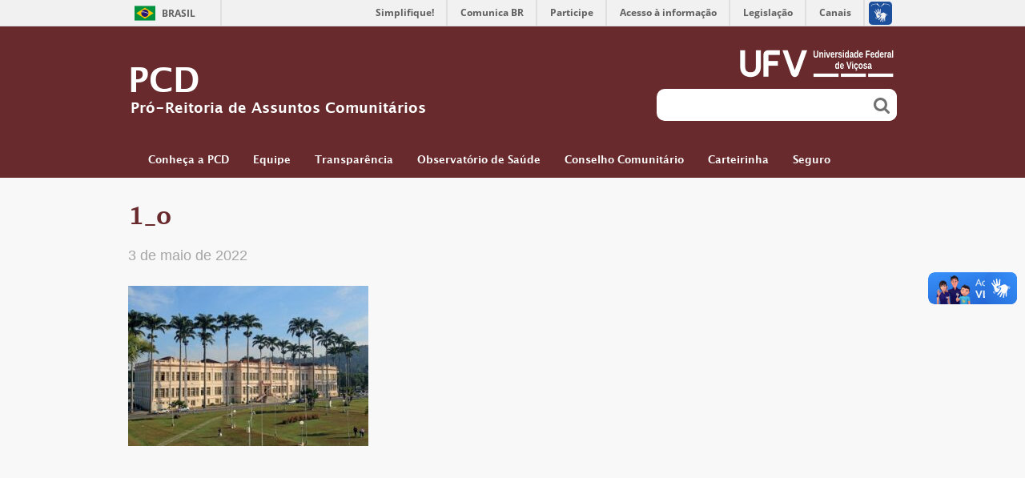

--- FILE ---
content_type: text/html; charset=UTF-8
request_url: https://pcd.ufv.br/1_o/
body_size: 6606
content:
<!DOCTYPE html>
<html xmlns="http://www.w3.org/1999/xhtml" xml:lang="en" xmlns:og="http://opengraphprotocol.org/schema/" xmlns:fb="http://www.facebook.com/2008/fbml">
    <head>
     
        <link rel="profile" href="http://gmpg.org/xfn/11" />
        <meta http-equiv="Content-Type" content="text/html; charset=UTF-8" />
        <meta name="viewport" content="initial-scale=1">
                <meta name="google-site-verification" content="" />
        <title>PCD - Pró-Reitoria de Assuntos Comunitários</title>
        <link rel="stylesheet" type="text/css" media="all" href="https://pcd.ufv.br/wp-content/themes/proreitorias_novo/style.css" />

        <link rel="pingback" href="https://pcd.ufv.br/xmlrpc.php" />
        <meta name='robots' content='max-image-preview:large' />
	<style>img:is([sizes="auto" i], [sizes^="auto," i]) { contain-intrinsic-size: 3000px 1500px }</style>
	<script type="text/javascript">
/* <![CDATA[ */
window._wpemojiSettings = {"baseUrl":"https:\/\/s.w.org\/images\/core\/emoji\/16.0.1\/72x72\/","ext":".png","svgUrl":"https:\/\/s.w.org\/images\/core\/emoji\/16.0.1\/svg\/","svgExt":".svg","source":{"concatemoji":"https:\/\/pcd.ufv.br\/wp-includes\/js\/wp-emoji-release.min.js?ver=6.8.3"}};
/*! This file is auto-generated */
!function(s,n){var o,i,e;function c(e){try{var t={supportTests:e,timestamp:(new Date).valueOf()};sessionStorage.setItem(o,JSON.stringify(t))}catch(e){}}function p(e,t,n){e.clearRect(0,0,e.canvas.width,e.canvas.height),e.fillText(t,0,0);var t=new Uint32Array(e.getImageData(0,0,e.canvas.width,e.canvas.height).data),a=(e.clearRect(0,0,e.canvas.width,e.canvas.height),e.fillText(n,0,0),new Uint32Array(e.getImageData(0,0,e.canvas.width,e.canvas.height).data));return t.every(function(e,t){return e===a[t]})}function u(e,t){e.clearRect(0,0,e.canvas.width,e.canvas.height),e.fillText(t,0,0);for(var n=e.getImageData(16,16,1,1),a=0;a<n.data.length;a++)if(0!==n.data[a])return!1;return!0}function f(e,t,n,a){switch(t){case"flag":return n(e,"\ud83c\udff3\ufe0f\u200d\u26a7\ufe0f","\ud83c\udff3\ufe0f\u200b\u26a7\ufe0f")?!1:!n(e,"\ud83c\udde8\ud83c\uddf6","\ud83c\udde8\u200b\ud83c\uddf6")&&!n(e,"\ud83c\udff4\udb40\udc67\udb40\udc62\udb40\udc65\udb40\udc6e\udb40\udc67\udb40\udc7f","\ud83c\udff4\u200b\udb40\udc67\u200b\udb40\udc62\u200b\udb40\udc65\u200b\udb40\udc6e\u200b\udb40\udc67\u200b\udb40\udc7f");case"emoji":return!a(e,"\ud83e\udedf")}return!1}function g(e,t,n,a){var r="undefined"!=typeof WorkerGlobalScope&&self instanceof WorkerGlobalScope?new OffscreenCanvas(300,150):s.createElement("canvas"),o=r.getContext("2d",{willReadFrequently:!0}),i=(o.textBaseline="top",o.font="600 32px Arial",{});return e.forEach(function(e){i[e]=t(o,e,n,a)}),i}function t(e){var t=s.createElement("script");t.src=e,t.defer=!0,s.head.appendChild(t)}"undefined"!=typeof Promise&&(o="wpEmojiSettingsSupports",i=["flag","emoji"],n.supports={everything:!0,everythingExceptFlag:!0},e=new Promise(function(e){s.addEventListener("DOMContentLoaded",e,{once:!0})}),new Promise(function(t){var n=function(){try{var e=JSON.parse(sessionStorage.getItem(o));if("object"==typeof e&&"number"==typeof e.timestamp&&(new Date).valueOf()<e.timestamp+604800&&"object"==typeof e.supportTests)return e.supportTests}catch(e){}return null}();if(!n){if("undefined"!=typeof Worker&&"undefined"!=typeof OffscreenCanvas&&"undefined"!=typeof URL&&URL.createObjectURL&&"undefined"!=typeof Blob)try{var e="postMessage("+g.toString()+"("+[JSON.stringify(i),f.toString(),p.toString(),u.toString()].join(",")+"));",a=new Blob([e],{type:"text/javascript"}),r=new Worker(URL.createObjectURL(a),{name:"wpTestEmojiSupports"});return void(r.onmessage=function(e){c(n=e.data),r.terminate(),t(n)})}catch(e){}c(n=g(i,f,p,u))}t(n)}).then(function(e){for(var t in e)n.supports[t]=e[t],n.supports.everything=n.supports.everything&&n.supports[t],"flag"!==t&&(n.supports.everythingExceptFlag=n.supports.everythingExceptFlag&&n.supports[t]);n.supports.everythingExceptFlag=n.supports.everythingExceptFlag&&!n.supports.flag,n.DOMReady=!1,n.readyCallback=function(){n.DOMReady=!0}}).then(function(){return e}).then(function(){var e;n.supports.everything||(n.readyCallback(),(e=n.source||{}).concatemoji?t(e.concatemoji):e.wpemoji&&e.twemoji&&(t(e.twemoji),t(e.wpemoji)))}))}((window,document),window._wpemojiSettings);
/* ]]> */
</script>
<style id='wp-emoji-styles-inline-css' type='text/css'>

	img.wp-smiley, img.emoji {
		display: inline !important;
		border: none !important;
		box-shadow: none !important;
		height: 1em !important;
		width: 1em !important;
		margin: 0 0.07em !important;
		vertical-align: -0.1em !important;
		background: none !important;
		padding: 0 !important;
	}
</style>
<link rel='stylesheet' id='wp-block-library-css' href='https://pcd.ufv.br/wp-includes/css/dist/block-library/style.min.css?ver=6.8.3' type='text/css' media='all' />
<style id='classic-theme-styles-inline-css' type='text/css'>
/*! This file is auto-generated */
.wp-block-button__link{color:#fff;background-color:#32373c;border-radius:9999px;box-shadow:none;text-decoration:none;padding:calc(.667em + 2px) calc(1.333em + 2px);font-size:1.125em}.wp-block-file__button{background:#32373c;color:#fff;text-decoration:none}
</style>
<style id='global-styles-inline-css' type='text/css'>
:root{--wp--preset--aspect-ratio--square: 1;--wp--preset--aspect-ratio--4-3: 4/3;--wp--preset--aspect-ratio--3-4: 3/4;--wp--preset--aspect-ratio--3-2: 3/2;--wp--preset--aspect-ratio--2-3: 2/3;--wp--preset--aspect-ratio--16-9: 16/9;--wp--preset--aspect-ratio--9-16: 9/16;--wp--preset--color--black: #000000;--wp--preset--color--cyan-bluish-gray: #abb8c3;--wp--preset--color--white: #ffffff;--wp--preset--color--pale-pink: #f78da7;--wp--preset--color--vivid-red: #cf2e2e;--wp--preset--color--luminous-vivid-orange: #ff6900;--wp--preset--color--luminous-vivid-amber: #fcb900;--wp--preset--color--light-green-cyan: #7bdcb5;--wp--preset--color--vivid-green-cyan: #00d084;--wp--preset--color--pale-cyan-blue: #8ed1fc;--wp--preset--color--vivid-cyan-blue: #0693e3;--wp--preset--color--vivid-purple: #9b51e0;--wp--preset--gradient--vivid-cyan-blue-to-vivid-purple: linear-gradient(135deg,rgba(6,147,227,1) 0%,rgb(155,81,224) 100%);--wp--preset--gradient--light-green-cyan-to-vivid-green-cyan: linear-gradient(135deg,rgb(122,220,180) 0%,rgb(0,208,130) 100%);--wp--preset--gradient--luminous-vivid-amber-to-luminous-vivid-orange: linear-gradient(135deg,rgba(252,185,0,1) 0%,rgba(255,105,0,1) 100%);--wp--preset--gradient--luminous-vivid-orange-to-vivid-red: linear-gradient(135deg,rgba(255,105,0,1) 0%,rgb(207,46,46) 100%);--wp--preset--gradient--very-light-gray-to-cyan-bluish-gray: linear-gradient(135deg,rgb(238,238,238) 0%,rgb(169,184,195) 100%);--wp--preset--gradient--cool-to-warm-spectrum: linear-gradient(135deg,rgb(74,234,220) 0%,rgb(151,120,209) 20%,rgb(207,42,186) 40%,rgb(238,44,130) 60%,rgb(251,105,98) 80%,rgb(254,248,76) 100%);--wp--preset--gradient--blush-light-purple: linear-gradient(135deg,rgb(255,206,236) 0%,rgb(152,150,240) 100%);--wp--preset--gradient--blush-bordeaux: linear-gradient(135deg,rgb(254,205,165) 0%,rgb(254,45,45) 50%,rgb(107,0,62) 100%);--wp--preset--gradient--luminous-dusk: linear-gradient(135deg,rgb(255,203,112) 0%,rgb(199,81,192) 50%,rgb(65,88,208) 100%);--wp--preset--gradient--pale-ocean: linear-gradient(135deg,rgb(255,245,203) 0%,rgb(182,227,212) 50%,rgb(51,167,181) 100%);--wp--preset--gradient--electric-grass: linear-gradient(135deg,rgb(202,248,128) 0%,rgb(113,206,126) 100%);--wp--preset--gradient--midnight: linear-gradient(135deg,rgb(2,3,129) 0%,rgb(40,116,252) 100%);--wp--preset--font-size--small: 13px;--wp--preset--font-size--medium: 20px;--wp--preset--font-size--large: 36px;--wp--preset--font-size--x-large: 42px;--wp--preset--spacing--20: 0.44rem;--wp--preset--spacing--30: 0.67rem;--wp--preset--spacing--40: 1rem;--wp--preset--spacing--50: 1.5rem;--wp--preset--spacing--60: 2.25rem;--wp--preset--spacing--70: 3.38rem;--wp--preset--spacing--80: 5.06rem;--wp--preset--shadow--natural: 6px 6px 9px rgba(0, 0, 0, 0.2);--wp--preset--shadow--deep: 12px 12px 50px rgba(0, 0, 0, 0.4);--wp--preset--shadow--sharp: 6px 6px 0px rgba(0, 0, 0, 0.2);--wp--preset--shadow--outlined: 6px 6px 0px -3px rgba(255, 255, 255, 1), 6px 6px rgba(0, 0, 0, 1);--wp--preset--shadow--crisp: 6px 6px 0px rgba(0, 0, 0, 1);}:where(.is-layout-flex){gap: 0.5em;}:where(.is-layout-grid){gap: 0.5em;}body .is-layout-flex{display: flex;}.is-layout-flex{flex-wrap: wrap;align-items: center;}.is-layout-flex > :is(*, div){margin: 0;}body .is-layout-grid{display: grid;}.is-layout-grid > :is(*, div){margin: 0;}:where(.wp-block-columns.is-layout-flex){gap: 2em;}:where(.wp-block-columns.is-layout-grid){gap: 2em;}:where(.wp-block-post-template.is-layout-flex){gap: 1.25em;}:where(.wp-block-post-template.is-layout-grid){gap: 1.25em;}.has-black-color{color: var(--wp--preset--color--black) !important;}.has-cyan-bluish-gray-color{color: var(--wp--preset--color--cyan-bluish-gray) !important;}.has-white-color{color: var(--wp--preset--color--white) !important;}.has-pale-pink-color{color: var(--wp--preset--color--pale-pink) !important;}.has-vivid-red-color{color: var(--wp--preset--color--vivid-red) !important;}.has-luminous-vivid-orange-color{color: var(--wp--preset--color--luminous-vivid-orange) !important;}.has-luminous-vivid-amber-color{color: var(--wp--preset--color--luminous-vivid-amber) !important;}.has-light-green-cyan-color{color: var(--wp--preset--color--light-green-cyan) !important;}.has-vivid-green-cyan-color{color: var(--wp--preset--color--vivid-green-cyan) !important;}.has-pale-cyan-blue-color{color: var(--wp--preset--color--pale-cyan-blue) !important;}.has-vivid-cyan-blue-color{color: var(--wp--preset--color--vivid-cyan-blue) !important;}.has-vivid-purple-color{color: var(--wp--preset--color--vivid-purple) !important;}.has-black-background-color{background-color: var(--wp--preset--color--black) !important;}.has-cyan-bluish-gray-background-color{background-color: var(--wp--preset--color--cyan-bluish-gray) !important;}.has-white-background-color{background-color: var(--wp--preset--color--white) !important;}.has-pale-pink-background-color{background-color: var(--wp--preset--color--pale-pink) !important;}.has-vivid-red-background-color{background-color: var(--wp--preset--color--vivid-red) !important;}.has-luminous-vivid-orange-background-color{background-color: var(--wp--preset--color--luminous-vivid-orange) !important;}.has-luminous-vivid-amber-background-color{background-color: var(--wp--preset--color--luminous-vivid-amber) !important;}.has-light-green-cyan-background-color{background-color: var(--wp--preset--color--light-green-cyan) !important;}.has-vivid-green-cyan-background-color{background-color: var(--wp--preset--color--vivid-green-cyan) !important;}.has-pale-cyan-blue-background-color{background-color: var(--wp--preset--color--pale-cyan-blue) !important;}.has-vivid-cyan-blue-background-color{background-color: var(--wp--preset--color--vivid-cyan-blue) !important;}.has-vivid-purple-background-color{background-color: var(--wp--preset--color--vivid-purple) !important;}.has-black-border-color{border-color: var(--wp--preset--color--black) !important;}.has-cyan-bluish-gray-border-color{border-color: var(--wp--preset--color--cyan-bluish-gray) !important;}.has-white-border-color{border-color: var(--wp--preset--color--white) !important;}.has-pale-pink-border-color{border-color: var(--wp--preset--color--pale-pink) !important;}.has-vivid-red-border-color{border-color: var(--wp--preset--color--vivid-red) !important;}.has-luminous-vivid-orange-border-color{border-color: var(--wp--preset--color--luminous-vivid-orange) !important;}.has-luminous-vivid-amber-border-color{border-color: var(--wp--preset--color--luminous-vivid-amber) !important;}.has-light-green-cyan-border-color{border-color: var(--wp--preset--color--light-green-cyan) !important;}.has-vivid-green-cyan-border-color{border-color: var(--wp--preset--color--vivid-green-cyan) !important;}.has-pale-cyan-blue-border-color{border-color: var(--wp--preset--color--pale-cyan-blue) !important;}.has-vivid-cyan-blue-border-color{border-color: var(--wp--preset--color--vivid-cyan-blue) !important;}.has-vivid-purple-border-color{border-color: var(--wp--preset--color--vivid-purple) !important;}.has-vivid-cyan-blue-to-vivid-purple-gradient-background{background: var(--wp--preset--gradient--vivid-cyan-blue-to-vivid-purple) !important;}.has-light-green-cyan-to-vivid-green-cyan-gradient-background{background: var(--wp--preset--gradient--light-green-cyan-to-vivid-green-cyan) !important;}.has-luminous-vivid-amber-to-luminous-vivid-orange-gradient-background{background: var(--wp--preset--gradient--luminous-vivid-amber-to-luminous-vivid-orange) !important;}.has-luminous-vivid-orange-to-vivid-red-gradient-background{background: var(--wp--preset--gradient--luminous-vivid-orange-to-vivid-red) !important;}.has-very-light-gray-to-cyan-bluish-gray-gradient-background{background: var(--wp--preset--gradient--very-light-gray-to-cyan-bluish-gray) !important;}.has-cool-to-warm-spectrum-gradient-background{background: var(--wp--preset--gradient--cool-to-warm-spectrum) !important;}.has-blush-light-purple-gradient-background{background: var(--wp--preset--gradient--blush-light-purple) !important;}.has-blush-bordeaux-gradient-background{background: var(--wp--preset--gradient--blush-bordeaux) !important;}.has-luminous-dusk-gradient-background{background: var(--wp--preset--gradient--luminous-dusk) !important;}.has-pale-ocean-gradient-background{background: var(--wp--preset--gradient--pale-ocean) !important;}.has-electric-grass-gradient-background{background: var(--wp--preset--gradient--electric-grass) !important;}.has-midnight-gradient-background{background: var(--wp--preset--gradient--midnight) !important;}.has-small-font-size{font-size: var(--wp--preset--font-size--small) !important;}.has-medium-font-size{font-size: var(--wp--preset--font-size--medium) !important;}.has-large-font-size{font-size: var(--wp--preset--font-size--large) !important;}.has-x-large-font-size{font-size: var(--wp--preset--font-size--x-large) !important;}
:where(.wp-block-post-template.is-layout-flex){gap: 1.25em;}:where(.wp-block-post-template.is-layout-grid){gap: 1.25em;}
:where(.wp-block-columns.is-layout-flex){gap: 2em;}:where(.wp-block-columns.is-layout-grid){gap: 2em;}
:root :where(.wp-block-pullquote){font-size: 1.5em;line-height: 1.6;}
</style>
<script type="text/javascript" src="https://pcd.ufv.br/wp-includes/js/jquery/jquery.min.js?ver=3.7.1" id="jquery-core-js"></script>
<script type="text/javascript" src="https://pcd.ufv.br/wp-includes/js/jquery/jquery-migrate.min.js?ver=3.4.1" id="jquery-migrate-js"></script>
<script type="text/javascript" src="https://pcd.ufv.br/wp-content/themes/proreitorias_novo/assets/js/navigation.js?ver=6.8.3" id="burger-menu-script-js"></script>
<link rel="https://api.w.org/" href="https://pcd.ufv.br/wp-json/" /><link rel="alternate" title="JSON" type="application/json" href="https://pcd.ufv.br/wp-json/wp/v2/media/80" /><link rel="EditURI" type="application/rsd+xml" title="RSD" href="https://pcd.ufv.br/xmlrpc.php?rsd" />
<meta name="generator" content="WordPress 6.8.3" />
<link rel='shortlink' href='https://pcd.ufv.br/?p=80' />
<link rel="alternate" title="oEmbed (JSON)" type="application/json+oembed" href="https://pcd.ufv.br/wp-json/oembed/1.0/embed?url=https%3A%2F%2Fpcd.ufv.br%2F1_o%2F" />
<link rel="alternate" title="oEmbed (XML)" type="text/xml+oembed" href="https://pcd.ufv.br/wp-json/oembed/1.0/embed?url=https%3A%2F%2Fpcd.ufv.br%2F1_o%2F&#038;format=xml" />
		<style type="text/css" id="wp-custom-css">
			#cssmenu a {
    color: #fff;
    padding: 4px 15px 0 15px;
}

#Superior {
    margin-top: 0px;
}

#acesso-rapido {
    width: 310px;
    margin: 25px 5px 55px 5px;
    float: left;
    text-align: center;
    display: flex;
    flex-direction: column-reverse;
    align-items: center;
}

#acesso-rapido img {
    width: 110px;
    margin-bottom: 10px;
}

#acesso-rapido h2 {
    font-size: 22px;
    color: #682A2C;
}		</style>
		     
        <meta name='robots' content='max-image-preview:large' />
	<style>img:is([sizes="auto" i], [sizes^="auto," i]) { contain-intrinsic-size: 3000px 1500px }</style>
	<link rel="https://api.w.org/" href="https://pcd.ufv.br/wp-json/" /><link rel="alternate" title="JSON" type="application/json" href="https://pcd.ufv.br/wp-json/wp/v2/media/80" /><link rel="EditURI" type="application/rsd+xml" title="RSD" href="https://pcd.ufv.br/xmlrpc.php?rsd" />
<meta name="generator" content="WordPress 6.8.3" />
<link rel='shortlink' href='https://pcd.ufv.br/?p=80' />
<link rel="alternate" title="oEmbed (JSON)" type="application/json+oembed" href="https://pcd.ufv.br/wp-json/oembed/1.0/embed?url=https%3A%2F%2Fpcd.ufv.br%2F1_o%2F" />
<link rel="alternate" title="oEmbed (XML)" type="text/xml+oembed" href="https://pcd.ufv.br/wp-json/oembed/1.0/embed?url=https%3A%2F%2Fpcd.ufv.br%2F1_o%2F&#038;format=xml" />
		<style type="text/css" id="wp-custom-css">
			#cssmenu a {
    color: #fff;
    padding: 4px 15px 0 15px;
}

#Superior {
    margin-top: 0px;
}

#acesso-rapido {
    width: 310px;
    margin: 25px 5px 55px 5px;
    float: left;
    text-align: center;
    display: flex;
    flex-direction: column-reverse;
    align-items: center;
}

#acesso-rapido img {
    width: 110px;
    margin-bottom: 10px;
}

#acesso-rapido h2 {
    font-size: 22px;
    color: #682A2C;
}		</style>
		
        <!-- Global site tag (gtag.js) - Google Analytics -->
        <!-- Verifica se existe o codigo antes de criar o script -->
            </head>
    <body>

        <div id="barra-brasil" style="background:#7F7F7F; height: 20px; padding:0 0 0 10px;display:block;"> 
            <ul id="menu-barra-temp" style="list-style:none;">
                <li style="display:inline; float:left;padding-right:10px; margin-right:10px; border-right:1px solid #EDEDED"><a href="https://brasil.gov.br" style="font-family:sans,sans-serif; text-decoration:none; color:white;">Portal do Governo Brasileiro</a></li> 
                <li><a style="font-family:sans,sans-serif; text-decoration:none; color:white;" href="https://epwg.governoeletronico.gov.br/barra/atualize.html">Atualize sua Barra de Governo</a></li>
            </ul>
        </div>
    
        <div id="corpo">
            <div id="header">
                <div id="container">
                    <div class="logo">
                        <!-- Seleciona logo ou texto -->
                                                    <a href="https://pcd.ufv.br/" title="PCD" rel="home">
                                <h1>PCD</h1>
                                <h2>Pró-Reitoria de Assuntos Comunitários</h2>
                            </a>
                                            </div>

                    
                    
                    <div id="header-wrapper-right">
                        
                        <a href="http://www.ufv.br"><img src="https://pcd.ufv.br/wp-content/themes/proreitorias_novo/assets/images/estrutura/logo_ufv.png"></a>
                        
                        <div id="Busca">
                            <form  method="get" action="https://pcd.ufv.br">
                                <div class="buscaContainer">
                                    <input type="text" class="campo-busca" name="s" id="s"  placeholder="" />
                                    <button class="btn-busca">
                                       <img src="https://pcd.ufv.br/wp-content/themes/proreitorias_novo/assets/images/estrutura/lupa.png" >
                                    </button>
                                </div>
                            </form>
                        </div><!-- #Busca -->
                    </div><!-- #LogoUFV -->
                                        
                    

                </div>

                <div id="navigation">
                    <div id="nav">
                        <div id="cssmenu" class="menu-principal-container"><ul id="menu-principal" class="menu"><li id="menu-item-2533" class="menu-item menu-item-type-post_type menu-item-object-page"><a href="https://pcd.ufv.br/sobre-a-pcd/"><span>Conheça a PCD</span></a></li>
<li id="menu-item-1356" class="menu-item menu-item-type-post_type menu-item-object-page"><a href="https://pcd.ufv.br/administracao-2/"><span>Equipe</span></a></li>
<li id="menu-item-2427" class="menu-item menu-item-type-post_type menu-item-object-page"><a href="https://pcd.ufv.br/paineis/"><span>Transparência</span></a></li>
<li id="menu-item-2323" class="menu-item menu-item-type-custom menu-item-object-custom"><a target="_blank" href="https://observatoriosaude.ufv.br/"><span>Observatório de Saúde</span></a></li>
<li id="menu-item-1355" class="menu-item menu-item-type-post_type menu-item-object-page"><a href="https://pcd.ufv.br/conselho-comunitario/"><span>Conselho Comunitário</span></a></li>
<li id="menu-item-1366" class="menu-item menu-item-type-post_type menu-item-object-page"><a href="https://pcd.ufv.br/carteirinha-estudantil/"><span>Carteirinha</span></a></li>
<li id="menu-item-1365" class="menu-item menu-item-type-post_type menu-item-object-page"><a href="https://pcd.ufv.br/seguro/"><span>Seguro</span></a></li>
</ul></div>                        
                    </div>
                    <a class="toggle-nav2" href="#">&#9776;</a>
                </div>

                

                <nav class="menu2 main2">
                    <div class="main-nav"><ul id="menu-principal-1" class="menu"><li class="menu-item menu-item-type-post_type menu-item-object-page menu-item-2533"><a href="https://pcd.ufv.br/sobre-a-pcd/">Conheça a PCD</a></li>
<li class="menu-item menu-item-type-post_type menu-item-object-page menu-item-1356"><a href="https://pcd.ufv.br/administracao-2/">Equipe</a></li>
<li class="menu-item menu-item-type-post_type menu-item-object-page menu-item-2427"><a href="https://pcd.ufv.br/paineis/">Transparência</a></li>
<li class="menu-item menu-item-type-custom menu-item-object-custom menu-item-2323"><a target="_blank" href="https://observatoriosaude.ufv.br/">Observatório de Saúde</a></li>
<li class="menu-item menu-item-type-post_type menu-item-object-page menu-item-1355"><a href="https://pcd.ufv.br/conselho-comunitario/">Conselho Comunitário</a></li>
<li class="menu-item menu-item-type-post_type menu-item-object-page menu-item-1366"><a href="https://pcd.ufv.br/carteirinha-estudantil/">Carteirinha</a></li>
<li class="menu-item menu-item-type-post_type menu-item-object-page menu-item-1365"><a href="https://pcd.ufv.br/seguro/">Seguro</a></li>
</ul></div>                </nav><!-- .main -->
            </div>    <div id="conteudo">
        <div id="artigos">
         
                            <div class="artigo">
                    <h1>1_o</h1>
                    <p style="color: #a5a5a5;">3 de maio de 2022 </p>
                    <br />
                    <p><p class="attachment"><a href='https://pcd.ufv.br/wp-content/uploads/2022/05/1_o.jpeg'><img fetchpriority="high" decoding="async" width="300" height="200" src="https://pcd.ufv.br/wp-content/uploads/2022/05/1_o-300x200.jpeg" class="attachment-medium size-medium" alt="" srcset="https://pcd.ufv.br/wp-content/uploads/2022/05/1_o-300x200.jpeg 300w, https://pcd.ufv.br/wp-content/uploads/2022/05/1_o-768x511.jpeg 768w, https://pcd.ufv.br/wp-content/uploads/2022/05/1_o-450x300.jpeg 450w, https://pcd.ufv.br/wp-content/uploads/2022/05/1_o.jpeg 1000w" sizes="(max-width: 300px) 100vw, 300px" /></a></p>
</p>
                </div>

                         
        </div>

    </div>
    <div id="footer">
    	<div id="endereco-rodape">
            <div id="Endereco"><h2>Endereço</h2>			<div class="textwidget"><p><strong>Pró-Reitoria de Assuntos Comunitários</strong></p>
<p>Ed. Arthur Bernardes, s/n – 2º andar – sl. 214</p>
<p>Campus Universitário – Universidade Federal de Viçosa</p>
<p>Viçosa-MG – CEP: 36.570-900</p>
<p>Tel.: (31) 3612-1801/1802 /1803</p>
</div>
		</div>            
        </div>
        <p>&copy; 2020 Universidade Federal de Viçosa - Todos os Direitos Reservados</p>
        <script type="speculationrules">
{"prefetch":[{"source":"document","where":{"and":[{"href_matches":"\/*"},{"not":{"href_matches":["\/wp-*.php","\/wp-admin\/*","\/wp-content\/uploads\/*","\/wp-content\/*","\/wp-content\/plugins\/*","\/wp-content\/themes\/proreitorias_novo\/*","\/*\\?(.+)"]}},{"not":{"selector_matches":"a[rel~=\"nofollow\"]"}},{"not":{"selector_matches":".no-prefetch, .no-prefetch a"}}]},"eagerness":"conservative"}]}
</script>
<!-- Matomo -->
<script type="text/javascript">
  var _paq = window._paq || [];
  /* tracker methods like "setCustomDimension" should be called before "trackPageView" */
  _paq.push(["setDocumentTitle", document.domain + "/" + document.title]);
  _paq.push(['trackPageView']);
  _paq.push(['enableLinkTracking']);
  (function() {
    var u="//matomo.dti.ufv.br/";
    _paq.push(['setTrackerUrl', u+'matomo.php']);
    _paq.push(['setSiteId', '16']);
    var d=document, g=d.createElement('script'), s=d.getElementsByTagName('script')[0];
    g.type='text/javascript'; g.async=true; g.defer=true; g.src=u+'matomo.js'; s.parentNode.insertBefore(g,s);
  })();
</script>
<!-- End Matomo Code --><script type="text/javascript" id="icwp-wpsf-notbot-js-extra">
/* <![CDATA[ */
var shield_vars_notbot = {"strings":{"select_action":"Por favor, selecione uma a\u00e7\u00e3o para executar.","are_you_sure":"Tem a certeza?","absolutely_sure":"Are you absolutely sure?"},"comps":{"notbot":{"ajax":{"not_bot":{"action":"shield_action","ex":"capture_not_bot","exnonce":"3488720bc3","ajaxurl":"https:\/\/pcd.ufv.br\/wp-admin\/admin-ajax.php","_wpnonce":"2ae6ad4d4b","_rest_url":"https:\/\/pcd.ufv.br\/wp-json\/shield\/v1\/action\/capture_not_bot?exnonce=3488720bc3&_wpnonce=2ae6ad4d4b"}},"flags":{"skip":false,"required":true}}}};
var shield_vars_notbot = {"strings":{"select_action":"Por favor, selecione uma a\u00e7\u00e3o para executar.","are_you_sure":"Tem a certeza?","absolutely_sure":"Are you absolutely sure?"},"comps":{"notbot":{"ajax":{"not_bot":{"action":"shield_action","ex":"capture_not_bot","exnonce":"3488720bc3","ajaxurl":"https:\/\/pcd.ufv.br\/wp-admin\/admin-ajax.php","_wpnonce":"2ae6ad4d4b","_rest_url":"https:\/\/pcd.ufv.br\/wp-json\/shield\/v1\/action\/capture_not_bot?exnonce=3488720bc3&_wpnonce=2ae6ad4d4b"}},"flags":{"skip":false,"required":true}}}};
/* ]]> */
</script>
<script type="text/javascript" src="https://pcd.ufv.br/wp-content/plugins/wp-simple-firewall/assets/dist/shield-notbot.bundle.js?ver=21.0.7&amp;mtime=1758124190" id="icwp-wpsf-notbot-js"></script>
    </div>
 
</div>
	<script defer="defer" src="//barra.brasil.gov.br/barra.js" type="text/javascript"></script>
</body>
</html>

--- FILE ---
content_type: text/css
request_url: https://pcd.ufv.br/wp-content/themes/proreitorias_novo/style.css
body_size: 3674
content:
/*
Theme Name: Pro-reitorias Novo
Theme URI: 
Author: Marcos Mendes
Author URI: http://www.dti.ufv.br/
Description: 	
Version: 1.1
License: GNU General Public License
License URI: license.txt
Tags: Universidade Federal de Viçosa, UFV
*/

@font-face {
  font-family: 'lucida_sansdemibold';
  src: url("assets/font/lucida-sans-demibold_28961-webfont.woff2") format("woff2"), url("assets/font/lucida-sans-demibold_28961-webfont.woff") format("woff");
  font-weight: normal;
  font-style: normal; }

@font-face {
  font-family: 'lucida_sans_regular';
  src: url("assets/font/lsans-webfont.woff2") format("woff2"), url("assets/font/lsans-webfont.woff") format("woff");
  font-weight: normal;
  font-style: normal; }


html,body,div,span,applet,object,iframe,h1,h2,h3,h4,h5,h6,p,blockquote,pre,a,abbr,acronym,address,big,cite,code,del,dfn,em,font,ins,kbd,q,s,samp,small,strike,strong,sub,sup,tt,var,dl,dt,dd,ol,ul,li,fieldset,form,label,legend,table,caption,tbody,tfoot,thead,tr,th,td{border:0;font-family:inherit;font-size:100%;font-style:inherit;font-weight:inherit;outline:0;vertical-align:baseline;margin:0;padding:0;}
:focus{outline:0;}
ol,ul{list-style:none;}
table{border-collapse:separate;border-spacing:0;}
caption,th,td{font-weight:normal;text-align:left;}
blockquote:before,blockquote:after,q:before,q:after{content:"";}
i,em{font-style:italic;}
b,strong{font-weight:bold;}
small{font-size:10px;}
big{font-size:16px;}
a img{border:0;}
article,aside,details,figcaption,figure,footer,header,hgroup,menu,nav,section{display:block;}
h1,h2,h3,h4,h5,h6{font-weight:bold;}
a:link,a:visited{color:#0066cc;text-decoration:none;outline:0;}
a:hover,a:active{color:#0055a9;text-decoration:none;outline:0;}
body{font:normal 13px/150% "lucida_sansdemibold", sans-serif;color:#363636; background: #f8f8f8;}
 
#corpo{

}
 
#header{
    width:100%;
    background: #682A2C;
}

#header #container {
  width: 960px;
  min-height: 135px;
}
 
#header h1{
  font-size: 42px;
  margin: 65px 0px 12px 0px;
  color: #fff;
}
 
#header h2{
  font-size:18px;
  margin: 0px 3px;
  color: #fff;
}

.custom-logo-link img { 
    width: 210px;
    height: auto;
    margin: 14px 0px; }

.logo {
    float: left;
}

#header-wrapper-right {
    float: right;
    margin-top: 15px;
}

  #header-wrapper-right a img {
    width: 200px;
    float: right;
    margin: 10px 0;
  }

#navigation {
    background: #682A2C;
    width: 100%;
}

#nav{
    width:940px;
    margin: 0 auto;
    height: 44px;
}

.navegacao{
    width:100%;
    float:left;
    }

.linha {
    background: #682A2C;
    width: 100%;
    height: 2px;
    margin-top: 7px;
    margin-right: 10px;
    float: left;
}

.vejamais a {
  color: #682A2C;
  float: right;
  position: relative;
  top: -8px;
  background: #f8f8f8;;
  padding: 0 7px;
}
 
.recentes{
    float:left;
    }
 
.anteriores{
    float:right;
    }
 
#container{
margin:0px auto;
width:960px;
  margin-bottom: 10px;
}

#Superior {
    margin-top: 10px;
}

#Slider {
	overflow: hidden;
}

#acesso-rapido-container {
    margin: 30px 0 0 0;
}
    
  #acesso-rapido-container h1 {
      text-align: center;
      font-size: 30px;
      color: #682A2C;
      margin: 15px 0px 15px 0px;
  }

  #acesso-rapido {
    width: 230px;
    margin: 25px 5px 55px 5px;
    float: left;
    text-align: center;
    display: flex;
    flex-direction: column-reverse;
    align-items: center;
  }

  #acesso-rapido h2 {
    font-size: 17px;
    color: #682A2C;
  }

  #acesso-rapido img {
    width: 85px;
    margin-bottom: 10px;
  }
 
#noticias{
  float:left;
  margin-bottom: 10px;
}

  #noticias h1 {
      text-align: center;
      font-size: 30px;
      color: #682A2C;
      margin: 15px 0px 25px 0px;
  }

  .noticia {
    width: 200px;
    margin-bottom: 30px;
    float: left;
    margin: 0 20px;
  }

  .noticia img {
    width: 200px;
    height: 300px;
    object-fit: cover;
  }
   
  .noticia h1{
    font-size:20px;
    margin-bottom:10px;
  }
   
  .noticia h2{
  margin: 5px 10px 10px 5px;
  }

  .noticia h2 a{
  color: #000;
  font-size: 14px;
  }
   
  .noticia p{
  margin-bottom:10px;
  margin-left: 5px;
  color: #000;
  font-family: 'lucida_sans_regular';
  }
 
#sidebar{
width:245px;
float:right;
}

#conteudo{
    width: 100%;
    margin: 40px 0;
    min-height: 490px;
}

#artigos {
    width: 960px;
    margin: 0 auto;
    text-align: justify;
    font-family: sans-serif;
    font-size: 18px;
    line-height: 25px;
}

#artigos h1, #artigos h2, #artigos h3, #artigos h4, #artigos h5, #artigos h6 {
    color: #682A2C !important;
}

.artigo h1 {
    font-size: 30px;
    font-family: "lucida_sansdemibold", sans-serif;
    margin-bottom: 20px;
    margin-top: 20px;
    font-weight: inherit;
    color: #8c1719;
    text-align: left;
}

.buscaContainer {
    height: 2.5rem;
    background-color: #fff;
    width: 300px;
    display: flex;
    border-radius: 10px;
}

.buscaContainer .campo-busca {
flex : 1; /*  <===== the most iportant line in this code */
font-size: 14px;
color: #000;
border: none;
margin-left: 10px;
}

.btn-busca {
  border: none;
  background-color: #fff;
  border-radius: 10px;
}

.btn-busca img {
  width: 20px;
  margin: 5px 3px 0 0;
}

.widget .menu { width: 245px; text-transform: uppercase; font-size: 15px; }
.widget .menu { margin: 0; padding: 0px; }
.widget .menu li { list-style: none; margin: 0px; padding: 0px; }
.widget .menu li a {
  width: 180px;
  height: 56px;
  display: block;
  text-align: left;
  font-size: 11px;
  color: #682A2C;
  margin-bottom: 5px;
  padding-left: 65px;
  line-height: 60px;
  letter-spacing: 0px;
}

.widget .menu a { background: url(assets/images/estrutura/botao-lateral2.png) no-repeat top left; }
.widget .menu li a:hover { background-position: bottom left }
 
.widget{
width:245px;
margin: 12px 0;
}
 
.widget h3{
font-size:14px;
margin-bottom:10px;
}

#banners-rodape {
    width: 74%;
    margin-bottom: 15px;
    text-align: center;
}

#banner-rodape {
    width: 180px;
    height: 100px;
    border-color: #b3b3b3;
    border-width: 2px;
    border-style: solid;
    display: inline-block;
}

#banner-rodape h2 {
    position: absolute;
    width: 170px;
	margin-top: 75px;
    padding: 6px 5px 0px 5px;
    text-align: center;
    background: url(assets/images/estrutura/fundo-banner.png) no-repeat top left;
    background-color: #ffffff;
    opacity: 0.9;
}

#banner-rodape h2 a {
  color: #000;
}

#banner-rodape a img {
    max-width: 180px !important;
    height: 100px !important;
    object-fit: cover;
}
 
#footer{
width: 100%;
font-size: 11px;
text-align: center;
background-color: #363435;
clear: both;
color: #fff;
}

#endereco-rodape {
    padding: 40px 0;
    font-size: 112%;
    text-align: right;
    margin: 0 auto;
    width: 955px;
    font-family: 'lucida_sans_regular';
}

#endereco-rodape h2 {
    font-size: 16px;
    margin: 5px 0;
}

#comments{
    width:630px;
    float:left;
    border-top:1px solid #bebebe;
    }
 
#comments h3{
    font-size:14px;
    margin:20px 0;
    }
 
ol.commentlist{
    list-style:none;
    }
 
ol.commentlist li{
    margin-bottom:30px;
    }
 
ol.commentlist ul{
    margin:0px;
    }
 
ol.commentlist ul li{
    margin:20px 20px 20px 40px;
    }
 
#respond{
    margin:0 0 30px 0;
    clear:both;
    }
 
#respond form label{
    float:left;
    clear:left;
    width:60px;
    text-align:right;
    margin-right:10px;
    }
 
#respond form input{
    float:left;
    width:250px;
    margin-bottom:10px;
    }
 
#respond form textarea{
    float:left;
    width:400px;
    height:100px;
    margin-bottom:10px;
    }
 
#respond form input.commentsubmit{
    float:left;
    margin-left:70px;
    }

/* COMEÇO MENU PRINCIPAL */
#cssmenu {
  padding: 0;
  margin: 0;
  border: 0;
  width: auto;
}
#cssmenu ul,
#cssmenu li {
  list-style: none;
  margin: 0;
  padding: 0;
}
#cssmenu ul {
  position: relative;
  z-index: 19;
}
#cssmenu ul li {
  float: left;
  min-height: 1px;
  vertical-align: middle;
}
#cssmenu ul li.hover,
#cssmenu ul li:hover {
  position: relative;
  z-index: 599;
  cursor: default;
}
#cssmenu ul ul {
  visibility: hidden;
  position: absolute;
  top: 100%;
  left: 0;
  z-index: 598;
  width: 100%;
}
#cssmenu ul ul li {
  float: none;
}
#cssmenu ul ul ul {
  top: 0;
  left: 190px;
  width: 190px;
}
#cssmenu ul li:hover > ul {
  visibility: visible;
}
#cssmenu ul ul {
  bottom: 0;
  left: 0;
}
#cssmenu ul ul {
  margin-top: 0;
}
#cssmenu ul ul li {
  font-weight: normal;
}
#cssmenu a {
  display: block;
  line-height: 1em;
  text-decoration: none;
}
/* Custom CSS Styles */
#cssmenu {
  font-family: "lucida_sansdemibold", sans-serif;
  font-size: 12px;
}
#cssmenu > ul {
  *display: inline-block;
}
#cssmenu:after,
#cssmenu ul:after {
  content: '';
  display: block;
  clear: both;
}
#cssmenu ul {

}
#cssmenu ul ul {
  text-transform: none;
  min-width: 190px;
}
#cssmenu ul ul a {
  background: rgba(222, 222, 222, 0.9);
  color: #272727;
  border-top: 0 none;
  line-height: 150%;
  padding: 14px 20px 9px 20px;
  font-size: 12px;
}
#cssmenu ul ul ul {
  border-top: 0 none;
}
#cssmenu ul ul li {
  position: relative;
}
#cssmenu ul ul li:first-child > a {
  
}
#cssmenu ul ul li:hover > a {
  background: #502122;
  color: #ffffff;
}
#cssmenu ul ul li:last-child > a {

}

#cssmenu ul ul li:last-child:hover > a {

}

#cssmenu ul ul li.has-sub > a:after {
  content: '+';
  position: absolute;
  top: 50%;
  right: 15px;
  margin-top: -8px;
}
#cssmenu ul li:hover > a {
  background: #502122;
  color: #ffffff;
}
#cssmenu ul li.has-sub > a:after {
  content: ' +';
  margin-left: 5px;
}
#cssmenu ul li.last ul {
  left: auto;
  right: 0;
}
#cssmenu ul li.last ul ul {
  left: auto;
  right: 99.5%;
}
#cssmenu a {
  color: #fff;
  padding: 4px 20px 0 20px;
}
#cssmenu > ul > li > a {
  line-height: 40px;
  font-size: 13px;
}

/* FIM MENU PRINCIPAL */

.busca {
    margin-top: 20px;
}

.busca li {
    border-bottom: 1px solid #DDE0E4;
    margin-bottom: 10px;
}

.busca li a {
    font-size: 16px;
    font-weight: 600;
}

.busca li div {
    font-size: 14px;
    line-height: 20px;
    margin-bottom: 10px;
}

@media (max-width: 980px) 
{
  #header #container {
    width: 97%;
  }
  #artigos {
    width: 96%;
  }

}




.toggle-nav2 {
    display: none !important;
}

@media screen and ( max-width: 960px ) {

  #nav {
    width: 100%;
  }

  #cssmenu {
    display: none;
  }

  #container {
    width: 100%;
  }

  #acesso-rapido {
    width: 22.4%;
    margin: 25px 1.3% 55px 1.3%;;
  }




  #noticias {
    width: 100%;
    margin: 0 auto;
    overflow: hidden;
	}

  	.noticia {
      width: 22.4%;
      margin: 1.3%;
  	}

  	.noticia img {
      width: 22.3vw;
      height: 33vw;
  	}

	.navegacao {
	    margin-bottom: 20px;
	}

	#sidebar {
	    margin: 0 15px 15px 15px;
	}

    #endereco-rodape {
		width: 95%;
    }

    .toggle-nav2 {
      display: inline-block !important;
      float: right;
      margin: -39px 0px 0px 15px;
      font-size: 2em;
      transition: color linear 0.15s;
      border-width: 2px;
      border-style: solid;
      border-color: #fff;
      color: #fff !important;
      padding: 10px 5px 2px 5px;
      position: absolute;
      z-index: 100;
    }
         
    a.toggle-nav2:link, 
    a.toggle-nav2:visited,
    a.toggle-nav2:hover, 
    a.toggle-nav2:active {
        text-decoration: none;
        color: #f70404;
    } 
}


@media screen and ( max-width: 768px ) {
	.buscaContainer {
	    position: absolute;
	    top: 180px;
	    left: calc(99% - 300px);
	}

	#header-wrapper-right a img {
	    margin: 35px 0;
	}

	#header h1 {
	    font-size: 5vw;
	}
}

@media screen and ( max-width: 580px ) {
  #header #container {
  }

  .custom-logo-link img {
    width: 160px;
    height: auto;
    margin: 14px 0px;
  }

	#artigos {
		width: 96%;
		font-size: 16px;
		line-height: 28px;
	}

	.artigo h1 {
    	font-size: 26px;
	}

	#sidebar {
		float: none;
	    margin: 0 auto;
	}

	#banners-rodape {
	    margin: 0 auto;
	    margin-top: 20px;
	}

	#endereco-rodape {
	    text-align: center;
	}
}

@media screen and ( max-width: 425px ) {

	#header-wrapper-right a img {
	    position: absolute;
	    left: calc(100% - 201px);
	    margin: 85px 0 0 0;
	}

	#header h1 {
	    font-size: 10vw;
	    margin: 35px 0 15px 0;
	}

	.buscaContainer {
	    width: 250px;
	    left: calc(99% - 250px);
	}

	#acesso-rapido img {
	    width: 65px;
	    margin-bottom: 10px;
	}

	#acesso-rapido h2 {
	    font-size: 13px;
	    color: #682A2C;
	}

	.noticia {
	    width: 44%;
	    margin: 3%;
	}

	.noticia img {
	    width: 44vw;
	    height: 66vw;
	}
}

@media screen and ( max-width: 372px ) {

}

.menu-seletor-de-linguagens-container {
    float:right;
    margin-top: 91px;
}

.seletor-linguagem {
    list-style:none;
    position:relative;
}

.seletor-linguagem li {
  float: left;
  padding: 0 4px 0 4px;
}

.seletor-linguagem{
    padding:0 1em;
    z-index: 20;
}

.menu2.main2 {
    display: none;
    background-color: #682A2C;
    padding: 20px 10px 15px 20px;
}

.menu2.main2 ul {

}

.menu2.main2 li {
    padding: 5px 5px 5px 5px;
}

.menu2.main2 a {
    color: #fff;
}

.menu2.main2 ul li ul {
  background-color: #d2cccc;
  margin-left: 15px;
  padding-top: 15px;
}

.menu2.main2 ul li ul li a {
    color: #2f2d2d;
    display: block;
    padding-bottom: 10px;
}
.menu2.main2 ul li ul li ul{
  background-color: #dddcdc;
}
     

--- FILE ---
content_type: application/javascript
request_url: https://pcd.ufv.br/wp-content/themes/proreitorias_novo/assets/js/navigation.js?ver=6.8.3
body_size: 49
content:
jQuery(document).ready(function() {
    jQuery('.toggle-nav2').click(function(e) {
        jQuery('.menu2.main2').slideToggle(500);
  
        e.preventDefault();
    });
     
});